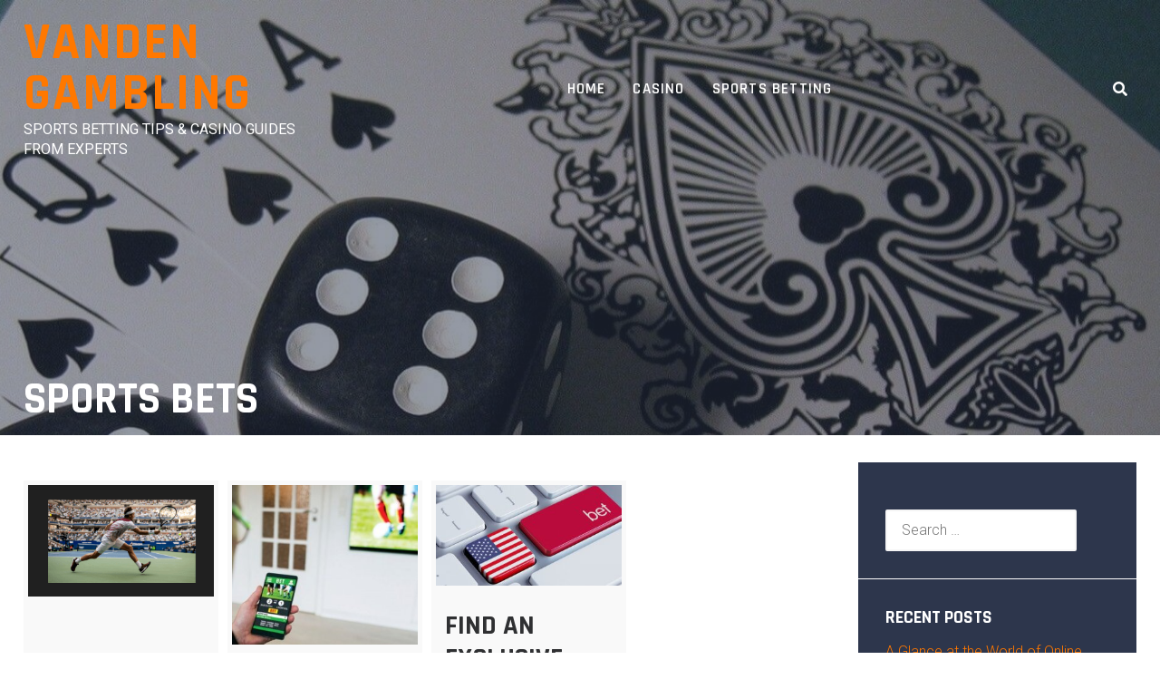

--- FILE ---
content_type: text/html; charset=UTF-8
request_url: https://vandennoort.net/tag/sports-bets/
body_size: 7905
content:
<!DOCTYPE html>
<html lang="en-US">
<head>
<meta charset="UTF-8">
<meta name="viewport" content="width=device-width, initial-scale=1">
<link rel="profile" href="http://gmpg.org/xfn/11">

<meta name='robots' content='index, follow, max-image-preview:large, max-snippet:-1, max-video-preview:-1' />

	<!-- This site is optimized with the Yoast SEO plugin v26.7 - https://yoast.com/wordpress/plugins/seo/ -->
	<title>sports bets Archives - Vanden Gambling</title>
	<link rel="canonical" href="https://vandennoort.net/tag/sports-bets/" />
	<meta property="og:locale" content="en_US" />
	<meta property="og:type" content="article" />
	<meta property="og:title" content="sports bets Archives - Vanden Gambling" />
	<meta property="og:url" content="https://vandennoort.net/tag/sports-bets/" />
	<meta property="og:site_name" content="Vanden Gambling" />
	<meta name="twitter:card" content="summary_large_image" />
	<script type="application/ld+json" class="yoast-schema-graph">{"@context":"https://schema.org","@graph":[{"@type":"CollectionPage","@id":"https://vandennoort.net/tag/sports-bets/","url":"https://vandennoort.net/tag/sports-bets/","name":"sports bets Archives - Vanden Gambling","isPartOf":{"@id":"https://vandennoort.net/#website"},"primaryImageOfPage":{"@id":"https://vandennoort.net/tag/sports-bets/#primaryimage"},"image":{"@id":"https://vandennoort.net/tag/sports-bets/#primaryimage"},"thumbnailUrl":"https://vandennoort.net/wp-content/uploads/2022/10/a-quick-look-at-the-five-sports-to-bet-on.png","breadcrumb":{"@id":"https://vandennoort.net/tag/sports-bets/#breadcrumb"},"inLanguage":"en-US"},{"@type":"ImageObject","inLanguage":"en-US","@id":"https://vandennoort.net/tag/sports-bets/#primaryimage","url":"https://vandennoort.net/wp-content/uploads/2022/10/a-quick-look-at-the-five-sports-to-bet-on.png","contentUrl":"https://vandennoort.net/wp-content/uploads/2022/10/a-quick-look-at-the-five-sports-to-bet-on.png","width":805,"height":483,"caption":"Five Sports to Bet on"},{"@type":"BreadcrumbList","@id":"https://vandennoort.net/tag/sports-bets/#breadcrumb","itemListElement":[{"@type":"ListItem","position":1,"name":"Home","item":"https://vandennoort.net/"},{"@type":"ListItem","position":2,"name":"sports bets"}]},{"@type":"WebSite","@id":"https://vandennoort.net/#website","url":"https://vandennoort.net/","name":"Vanden Gambling","description":"Sports Betting Tips &amp; Casino Guides from Experts","potentialAction":[{"@type":"SearchAction","target":{"@type":"EntryPoint","urlTemplate":"https://vandennoort.net/?s={search_term_string}"},"query-input":{"@type":"PropertyValueSpecification","valueRequired":true,"valueName":"search_term_string"}}],"inLanguage":"en-US"}]}</script>
	<!-- / Yoast SEO plugin. -->


<link rel='dns-prefetch' href='//fonts.googleapis.com' />
<link rel="alternate" type="application/rss+xml" title="Vanden Gambling &raquo; Feed" href="https://vandennoort.net/feed/" />
<link rel="alternate" type="application/rss+xml" title="Vanden Gambling &raquo; Comments Feed" href="https://vandennoort.net/comments/feed/" />
<link rel="alternate" type="application/rss+xml" title="Vanden Gambling &raquo; sports bets Tag Feed" href="https://vandennoort.net/tag/sports-bets/feed/" />
<style id='wp-img-auto-sizes-contain-inline-css' type='text/css'>
img:is([sizes=auto i],[sizes^="auto," i]){contain-intrinsic-size:3000px 1500px}
/*# sourceURL=wp-img-auto-sizes-contain-inline-css */
</style>

<style id='wp-emoji-styles-inline-css' type='text/css'>

	img.wp-smiley, img.emoji {
		display: inline !important;
		border: none !important;
		box-shadow: none !important;
		height: 1em !important;
		width: 1em !important;
		margin: 0 0.07em !important;
		vertical-align: -0.1em !important;
		background: none !important;
		padding: 0 !important;
	}
/*# sourceURL=wp-emoji-styles-inline-css */
</style>
<link rel='stylesheet' id='wp-block-library-css' href='https://vandennoort.net/wp-includes/css/dist/block-library/style.min.css?ver=6.9' type='text/css' media='all' />
<style id='global-styles-inline-css' type='text/css'>
:root{--wp--preset--aspect-ratio--square: 1;--wp--preset--aspect-ratio--4-3: 4/3;--wp--preset--aspect-ratio--3-4: 3/4;--wp--preset--aspect-ratio--3-2: 3/2;--wp--preset--aspect-ratio--2-3: 2/3;--wp--preset--aspect-ratio--16-9: 16/9;--wp--preset--aspect-ratio--9-16: 9/16;--wp--preset--color--black: #000000;--wp--preset--color--cyan-bluish-gray: #abb8c3;--wp--preset--color--white: #ffffff;--wp--preset--color--pale-pink: #f78da7;--wp--preset--color--vivid-red: #cf2e2e;--wp--preset--color--luminous-vivid-orange: #ff6900;--wp--preset--color--luminous-vivid-amber: #fcb900;--wp--preset--color--light-green-cyan: #7bdcb5;--wp--preset--color--vivid-green-cyan: #00d084;--wp--preset--color--pale-cyan-blue: #8ed1fc;--wp--preset--color--vivid-cyan-blue: #0693e3;--wp--preset--color--vivid-purple: #9b51e0;--wp--preset--color--custom-color-1: #ff7800;--wp--preset--color--custom-color-2: #2d364c;--wp--preset--color--very-dark-grey: #2f3032;--wp--preset--color--very-light-grey: #f9f9f9;--wp--preset--color--very-light-gray: #eeeeee;--wp--preset--color--very-dark-gray: #313131;--wp--preset--gradient--vivid-cyan-blue-to-vivid-purple: linear-gradient(135deg,rgb(6,147,227) 0%,rgb(155,81,224) 100%);--wp--preset--gradient--light-green-cyan-to-vivid-green-cyan: linear-gradient(135deg,rgb(122,220,180) 0%,rgb(0,208,130) 100%);--wp--preset--gradient--luminous-vivid-amber-to-luminous-vivid-orange: linear-gradient(135deg,rgb(252,185,0) 0%,rgb(255,105,0) 100%);--wp--preset--gradient--luminous-vivid-orange-to-vivid-red: linear-gradient(135deg,rgb(255,105,0) 0%,rgb(207,46,46) 100%);--wp--preset--gradient--very-light-gray-to-cyan-bluish-gray: linear-gradient(135deg,rgb(238,238,238) 0%,rgb(169,184,195) 100%);--wp--preset--gradient--cool-to-warm-spectrum: linear-gradient(135deg,rgb(74,234,220) 0%,rgb(151,120,209) 20%,rgb(207,42,186) 40%,rgb(238,44,130) 60%,rgb(251,105,98) 80%,rgb(254,248,76) 100%);--wp--preset--gradient--blush-light-purple: linear-gradient(135deg,rgb(255,206,236) 0%,rgb(152,150,240) 100%);--wp--preset--gradient--blush-bordeaux: linear-gradient(135deg,rgb(254,205,165) 0%,rgb(254,45,45) 50%,rgb(107,0,62) 100%);--wp--preset--gradient--luminous-dusk: linear-gradient(135deg,rgb(255,203,112) 0%,rgb(199,81,192) 50%,rgb(65,88,208) 100%);--wp--preset--gradient--pale-ocean: linear-gradient(135deg,rgb(255,245,203) 0%,rgb(182,227,212) 50%,rgb(51,167,181) 100%);--wp--preset--gradient--electric-grass: linear-gradient(135deg,rgb(202,248,128) 0%,rgb(113,206,126) 100%);--wp--preset--gradient--midnight: linear-gradient(135deg,rgb(2,3,129) 0%,rgb(40,116,252) 100%);--wp--preset--font-size--small: 13px;--wp--preset--font-size--medium: 20px;--wp--preset--font-size--large: 36px;--wp--preset--font-size--x-large: 42px;--wp--preset--spacing--20: 0.44rem;--wp--preset--spacing--30: 0.67rem;--wp--preset--spacing--40: 1rem;--wp--preset--spacing--50: 1.5rem;--wp--preset--spacing--60: 2.25rem;--wp--preset--spacing--70: 3.38rem;--wp--preset--spacing--80: 5.06rem;--wp--preset--shadow--natural: 6px 6px 9px rgba(0, 0, 0, 0.2);--wp--preset--shadow--deep: 12px 12px 50px rgba(0, 0, 0, 0.4);--wp--preset--shadow--sharp: 6px 6px 0px rgba(0, 0, 0, 0.2);--wp--preset--shadow--outlined: 6px 6px 0px -3px rgb(255, 255, 255), 6px 6px rgb(0, 0, 0);--wp--preset--shadow--crisp: 6px 6px 0px rgb(0, 0, 0);}:where(.is-layout-flex){gap: 0.5em;}:where(.is-layout-grid){gap: 0.5em;}body .is-layout-flex{display: flex;}.is-layout-flex{flex-wrap: wrap;align-items: center;}.is-layout-flex > :is(*, div){margin: 0;}body .is-layout-grid{display: grid;}.is-layout-grid > :is(*, div){margin: 0;}:where(.wp-block-columns.is-layout-flex){gap: 2em;}:where(.wp-block-columns.is-layout-grid){gap: 2em;}:where(.wp-block-post-template.is-layout-flex){gap: 1.25em;}:where(.wp-block-post-template.is-layout-grid){gap: 1.25em;}.has-black-color{color: var(--wp--preset--color--black) !important;}.has-cyan-bluish-gray-color{color: var(--wp--preset--color--cyan-bluish-gray) !important;}.has-white-color{color: var(--wp--preset--color--white) !important;}.has-pale-pink-color{color: var(--wp--preset--color--pale-pink) !important;}.has-vivid-red-color{color: var(--wp--preset--color--vivid-red) !important;}.has-luminous-vivid-orange-color{color: var(--wp--preset--color--luminous-vivid-orange) !important;}.has-luminous-vivid-amber-color{color: var(--wp--preset--color--luminous-vivid-amber) !important;}.has-light-green-cyan-color{color: var(--wp--preset--color--light-green-cyan) !important;}.has-vivid-green-cyan-color{color: var(--wp--preset--color--vivid-green-cyan) !important;}.has-pale-cyan-blue-color{color: var(--wp--preset--color--pale-cyan-blue) !important;}.has-vivid-cyan-blue-color{color: var(--wp--preset--color--vivid-cyan-blue) !important;}.has-vivid-purple-color{color: var(--wp--preset--color--vivid-purple) !important;}.has-black-background-color{background-color: var(--wp--preset--color--black) !important;}.has-cyan-bluish-gray-background-color{background-color: var(--wp--preset--color--cyan-bluish-gray) !important;}.has-white-background-color{background-color: var(--wp--preset--color--white) !important;}.has-pale-pink-background-color{background-color: var(--wp--preset--color--pale-pink) !important;}.has-vivid-red-background-color{background-color: var(--wp--preset--color--vivid-red) !important;}.has-luminous-vivid-orange-background-color{background-color: var(--wp--preset--color--luminous-vivid-orange) !important;}.has-luminous-vivid-amber-background-color{background-color: var(--wp--preset--color--luminous-vivid-amber) !important;}.has-light-green-cyan-background-color{background-color: var(--wp--preset--color--light-green-cyan) !important;}.has-vivid-green-cyan-background-color{background-color: var(--wp--preset--color--vivid-green-cyan) !important;}.has-pale-cyan-blue-background-color{background-color: var(--wp--preset--color--pale-cyan-blue) !important;}.has-vivid-cyan-blue-background-color{background-color: var(--wp--preset--color--vivid-cyan-blue) !important;}.has-vivid-purple-background-color{background-color: var(--wp--preset--color--vivid-purple) !important;}.has-black-border-color{border-color: var(--wp--preset--color--black) !important;}.has-cyan-bluish-gray-border-color{border-color: var(--wp--preset--color--cyan-bluish-gray) !important;}.has-white-border-color{border-color: var(--wp--preset--color--white) !important;}.has-pale-pink-border-color{border-color: var(--wp--preset--color--pale-pink) !important;}.has-vivid-red-border-color{border-color: var(--wp--preset--color--vivid-red) !important;}.has-luminous-vivid-orange-border-color{border-color: var(--wp--preset--color--luminous-vivid-orange) !important;}.has-luminous-vivid-amber-border-color{border-color: var(--wp--preset--color--luminous-vivid-amber) !important;}.has-light-green-cyan-border-color{border-color: var(--wp--preset--color--light-green-cyan) !important;}.has-vivid-green-cyan-border-color{border-color: var(--wp--preset--color--vivid-green-cyan) !important;}.has-pale-cyan-blue-border-color{border-color: var(--wp--preset--color--pale-cyan-blue) !important;}.has-vivid-cyan-blue-border-color{border-color: var(--wp--preset--color--vivid-cyan-blue) !important;}.has-vivid-purple-border-color{border-color: var(--wp--preset--color--vivid-purple) !important;}.has-vivid-cyan-blue-to-vivid-purple-gradient-background{background: var(--wp--preset--gradient--vivid-cyan-blue-to-vivid-purple) !important;}.has-light-green-cyan-to-vivid-green-cyan-gradient-background{background: var(--wp--preset--gradient--light-green-cyan-to-vivid-green-cyan) !important;}.has-luminous-vivid-amber-to-luminous-vivid-orange-gradient-background{background: var(--wp--preset--gradient--luminous-vivid-amber-to-luminous-vivid-orange) !important;}.has-luminous-vivid-orange-to-vivid-red-gradient-background{background: var(--wp--preset--gradient--luminous-vivid-orange-to-vivid-red) !important;}.has-very-light-gray-to-cyan-bluish-gray-gradient-background{background: var(--wp--preset--gradient--very-light-gray-to-cyan-bluish-gray) !important;}.has-cool-to-warm-spectrum-gradient-background{background: var(--wp--preset--gradient--cool-to-warm-spectrum) !important;}.has-blush-light-purple-gradient-background{background: var(--wp--preset--gradient--blush-light-purple) !important;}.has-blush-bordeaux-gradient-background{background: var(--wp--preset--gradient--blush-bordeaux) !important;}.has-luminous-dusk-gradient-background{background: var(--wp--preset--gradient--luminous-dusk) !important;}.has-pale-ocean-gradient-background{background: var(--wp--preset--gradient--pale-ocean) !important;}.has-electric-grass-gradient-background{background: var(--wp--preset--gradient--electric-grass) !important;}.has-midnight-gradient-background{background: var(--wp--preset--gradient--midnight) !important;}.has-small-font-size{font-size: var(--wp--preset--font-size--small) !important;}.has-medium-font-size{font-size: var(--wp--preset--font-size--medium) !important;}.has-large-font-size{font-size: var(--wp--preset--font-size--large) !important;}.has-x-large-font-size{font-size: var(--wp--preset--font-size--x-large) !important;}
/*# sourceURL=global-styles-inline-css */
</style>

<style id='classic-theme-styles-inline-css' type='text/css'>
/*! This file is auto-generated */
.wp-block-button__link{color:#fff;background-color:#32373c;border-radius:9999px;box-shadow:none;text-decoration:none;padding:calc(.667em + 2px) calc(1.333em + 2px);font-size:1.125em}.wp-block-file__button{background:#32373c;color:#fff;text-decoration:none}
/*# sourceURL=/wp-includes/css/classic-themes.min.css */
</style>
<link rel='stylesheet' id='azuma-fontawesome-css' href='https://vandennoort.net/wp-content/themes/azuma/fontawesome/css/all.min.css?ver=6.9' type='text/css' media='all' />
<link rel='stylesheet' id='azuma-bx-slider-css' href='https://vandennoort.net/wp-content/themes/azuma/css/bx-slider.css?ver=6.9' type='text/css' media='all' />
<link rel='stylesheet' id='chld_thm_cfg_parent-css' href='https://vandennoort.net/wp-content/themes/azuma/style.css?ver=6.9' type='text/css' media='all' />
<link rel='stylesheet' id='azuma-fonts-css' href='//fonts.googleapis.com/css?family=Rajdhani%3A300%2C400%2C500%2C600%2C700%7CRoboto%3A100%2C100i%2C300%2C300i%2C400%2C400i%2C500%2C500i%2C700%2C700i%2C900%2C900i&#038;subset=latin%2Clatin-ext' type='text/css' media='all' />
<link rel='stylesheet' id='azuma-style-css' href='https://vandennoort.net/wp-content/themes/VANDENN/style.css?ver=1.9.1588065158' type='text/css' media='all' />
<script type="text/javascript" src="https://vandennoort.net/wp-includes/js/jquery/jquery.min.js?ver=3.7.1" id="jquery-core-js"></script>
<script type="text/javascript" src="https://vandennoort.net/wp-includes/js/jquery/jquery-migrate.min.js?ver=3.4.1" id="jquery-migrate-js"></script>
<link rel="https://api.w.org/" href="https://vandennoort.net/wp-json/" /><link rel="alternate" title="JSON" type="application/json" href="https://vandennoort.net/wp-json/wp/v2/tags/79" /><link rel="EditURI" type="application/rsd+xml" title="RSD" href="https://vandennoort.net/xmlrpc.php?rsd" />
<meta name="generator" content="WordPress 6.9" />
<link rel="icon" href="https://vandennoort.net/wp-content/uploads/2023/08/cropped-Vanden-Gambling-Sports-Betting-Tips-Casino-Guides-from-Experts-32x32.png" sizes="32x32" />
<link rel="icon" href="https://vandennoort.net/wp-content/uploads/2023/08/cropped-Vanden-Gambling-Sports-Betting-Tips-Casino-Guides-from-Experts-192x192.png" sizes="192x192" />
<link rel="apple-touch-icon" href="https://vandennoort.net/wp-content/uploads/2023/08/cropped-Vanden-Gambling-Sports-Betting-Tips-Casino-Guides-from-Experts-180x180.png" />
<meta name="msapplication-TileImage" content="https://vandennoort.net/wp-content/uploads/2023/08/cropped-Vanden-Gambling-Sports-Betting-Tips-Casino-Guides-from-Experts-270x270.png" />
</head>

<body class="archive tag tag-sports-bets tag-79 wp-theme-azuma wp-child-theme-VANDENN">
<a class="skip-link screen-reader-text" href="#content">Skip to content</a>
<div id="page">

	<header id="masthead" class="site-header full has-search">

		
		<div class="container">
					<div id="site-branding">
															<p class="site-title"><a class="" href="https://vandennoort.net/" rel="home">Vanden Gambling</a></p>
									
						<div class="site-description">Sports Betting Tips &amp; Casino Guides from Experts</div>
			</div><!-- #site-branding -->
						<button class="toggle-nav"></button>
		<div id="site-navigation" role="navigation">
			<div class="site-main-menu">
			<div class="menu-main-menu-container"><ul id="primary-menu" class="menu"><li id="menu-item-10" class="menu-item menu-item-type-custom menu-item-object-custom menu-item-home menu-item-10"><a href="https://vandennoort.net/">Home</a></li>
<li id="menu-item-8" class="menu-item menu-item-type-taxonomy menu-item-object-category menu-item-8"><a href="https://vandennoort.net/casino/">Casino</a></li>
<li id="menu-item-9" class="menu-item menu-item-type-taxonomy menu-item-object-category menu-item-9"><a href="https://vandennoort.net/sports-betting/">Sports Betting</a></li>
</ul></div>			</div>
		</div>
							<div id="site-top-right">
						<div class="top-search">
			<a href="#" class="icons azuma-icon-search"></a>
			<div class="mini-search">
			<form role="search" method="get" class="search-form" action="https://vandennoort.net/">
				<label>
					<span class="screen-reader-text">Search for:</span>
					<input type="search" class="search-field" placeholder="Search &hellip;" value="" name="s" />
				</label>
				<input type="submit" class="search-submit" value="Search" />
			</form>			</div>
		</div>
																</div><!-- #site-top-right -->
				</div>

		
	</header><!-- #masthead -->

		<header class="archive-header with-image full" style="background-image: url('https://vandennoort.net/wp-content/uploads/2019/12/cropped-vanden-gambling.jpg')">
			<div class="title-meta-wrapper">
				<div class="container">
					<h1 class="archive-title">sports bets</h1>				</div>
			</div>
		</header><!-- .archive-header -->

		
	<div id="content" class="site-content clearfix">
		<div class="container clearfix">

	<div id="primary" class="content-area">
		<main id="main" class="site-main infinite-grid layout-4" role="main">

		
			
			<ul class="archive-sub-cats">
							</ul>

			<div id="grid-loop" class="layout-4">

								
					
<article id="post-404" class="post-404 post type-post status-publish format-standard has-post-thumbnail hentry category-sports-betting tag-online-betting tag-punting tag-sports-bets tag-sports-wagers">

	
		<a class="post-thumbnail" href="https://vandennoort.net/a-quick-look-at-the-five-sports-to-bet-on/" aria-hidden="true">
			<img width="300" height="180" src="https://vandennoort.net/wp-content/uploads/2022/10/a-quick-look-at-the-five-sports-to-bet-on-300x180.png" class="attachment-medium size-medium wp-post-image" alt="A Quick Look at the Five Sports to Bet on" decoding="async" fetchpriority="high" srcset="https://vandennoort.net/wp-content/uploads/2022/10/a-quick-look-at-the-five-sports-to-bet-on-300x180.png 300w, https://vandennoort.net/wp-content/uploads/2022/10/a-quick-look-at-the-five-sports-to-bet-on-768x461.png 768w, https://vandennoort.net/wp-content/uploads/2022/10/a-quick-look-at-the-five-sports-to-bet-on.png 805w" sizes="(max-width: 300px) 100vw, 300px" />		</a>

		
	<header class="entry-header">
		<h2 class="entry-title"><a href="https://vandennoort.net/a-quick-look-at-the-five-sports-to-bet-on/" rel="bookmark">A Quick Look at the Five Sports to Bet on</a></h2>	</header><!-- .entry-header -->

	<div class="entry-content">
		<p>We can go on and on about why some sports are easier to bet on than others, as well as&hellip;</p>
			<a class="more-tag button" href="https://vandennoort.net/a-quick-look-at-the-five-sports-to-bet-on/" title="A Quick Look at the Five Sports to Bet on">Continue Reading</a>
			</div><!-- .entry-content -->

</article><!-- #post-404 -->

				
					
<article id="post-248" class="post-248 post type-post status-publish format-standard has-post-thumbnail hentry category-sports-betting tag-bookmakers tag-online-bets tag-punting-uk tag-sports-bets tag-sports-wagering">

	
		<a class="post-thumbnail" href="https://vandennoort.net/online-betting-for-punters-in-the-uk/" aria-hidden="true">
			<img width="300" height="257" src="https://vandennoort.net/wp-content/uploads/2020/09/online-betting-for-punters-in-the-uk-300x257.jpg" class="attachment-medium size-medium wp-post-image" alt="Throwing Light on Online Betting for Punters in the UK" decoding="async" srcset="https://vandennoort.net/wp-content/uploads/2020/09/online-betting-for-punters-in-the-uk-300x257.jpg 300w, https://vandennoort.net/wp-content/uploads/2020/09/online-betting-for-punters-in-the-uk.jpg 612w" sizes="(max-width: 300px) 100vw, 300px" />		</a>

		
	<header class="entry-header">
		<h2 class="entry-title"><a href="https://vandennoort.net/online-betting-for-punters-in-the-uk/" rel="bookmark">Throwing Light on Online Betting for Punters in the UK</a></h2>	</header><!-- .entry-header -->

	<div class="entry-content">
		<p>With smartphones’ popularity exploding over the last decade, it is no surprise that bookmakers are getting in on the act&hellip;</p>
			<a class="more-tag button" href="https://vandennoort.net/online-betting-for-punters-in-the-uk/" title="Throwing Light on Online Betting for Punters in the UK">Continue Reading</a>
			</div><!-- .entry-content -->

</article><!-- #post-248 -->

				
					
<article id="post-196" class="post-196 post type-post status-publish format-standard has-post-thumbnail hentry category-sports-betting tag-internet-wagering tag-online-betting tag-punting tag-sports-bets tag-sportsbooks">

	
		<a class="post-thumbnail" href="https://vandennoort.net/find-an-exclusive-guide-for-sports-betting-in-the-usa-online/" aria-hidden="true">
			<img width="300" height="162" src="https://vandennoort.net/wp-content/uploads/2020/08/find-an-exclusive-guide-for-sports-betting-in-the-usa-online-300x162.jpg" class="attachment-medium size-medium wp-post-image" alt="Find an Exclusive Guide for Sports Betting in the USA Online" decoding="async" srcset="https://vandennoort.net/wp-content/uploads/2020/08/find-an-exclusive-guide-for-sports-betting-in-the-usa-online-300x162.jpg 300w, https://vandennoort.net/wp-content/uploads/2020/08/find-an-exclusive-guide-for-sports-betting-in-the-usa-online-768x416.jpg 768w, https://vandennoort.net/wp-content/uploads/2020/08/find-an-exclusive-guide-for-sports-betting-in-the-usa-online.jpg 800w" sizes="(max-width: 300px) 100vw, 300px" />		</a>

		
	<header class="entry-header">
		<h2 class="entry-title"><a href="https://vandennoort.net/find-an-exclusive-guide-for-sports-betting-in-the-usa-online/" rel="bookmark">Find an Exclusive Guide for Sports Betting in the USA Online</a></h2>	</header><!-- .entry-header -->

	<div class="entry-content">
		<p>Whether you are a complete beginner or a seasoned veteran in the world of online sports betting, there are a&hellip;</p>
			<a class="more-tag button" href="https://vandennoort.net/find-an-exclusive-guide-for-sports-betting-in-the-usa-online/" title="Find an Exclusive Guide for Sports Betting in the USA Online">Continue Reading</a>
			</div><!-- .entry-content -->

</article><!-- #post-196 -->

				
			</div><!-- #grid-loop -->
		
			
		
		</main><!-- #main -->
	</div><!-- #primary -->


<div id="secondary" class="widget-area">
	<aside id="search-2" class="widget widget_search"><form role="search" method="get" class="search-form" action="https://vandennoort.net/">
				<label>
					<span class="screen-reader-text">Search for:</span>
					<input type="search" class="search-field" placeholder="Search &hellip;" value="" name="s" />
				</label>
				<input type="submit" class="search-submit" value="Search" />
			</form></aside>
		<aside id="recent-posts-2" class="widget widget_recent_entries">
		<h4 class="sidebar-widget-title">Recent Posts</h4>
		<ul>
											<li>
					<a href="https://vandennoort.net/a-glance-at-the-world-of-online-betting/">A Glance at the World of Online Betting</a>
									</li>
											<li>
					<a href="https://vandennoort.net/elvis-the-king-lives-online-slots-review/">Elvis the King Lives Online Slots Review</a>
									</li>
											<li>
					<a href="https://vandennoort.net/a-quick-look-at-the-five-sports-to-bet-on/">A Quick Look at the Five Sports to Bet on</a>
									</li>
											<li>
					<a href="https://vandennoort.net/taking-a-look-at-ladbrokes-for-sports-punters/">Taking a Look at Ladbrokes for Sports Punters</a>
									</li>
											<li>
					<a href="https://vandennoort.net/how-to-use-the-debit-card-for-online-betting/">How to use The Debit Card for Online Betting</a>
									</li>
					</ul>

		</aside></div><!-- #secondary -->

	</div><!-- .container -->

	</div><!-- #content -->
	<footer id="colophon" class="site-footer">

		
		
		<div id="bottom-footer">
			<div class="container clearfix">
				Copyright Vanden Gambling 2026
				<div class="site-info-right"></div>
			</div>
		</div>

	</footer><!-- #colophon -->
</div><!-- #page -->

<script type="speculationrules">
{"prefetch":[{"source":"document","where":{"and":[{"href_matches":"/*"},{"not":{"href_matches":["/wp-*.php","/wp-admin/*","/wp-content/uploads/*","/wp-content/*","/wp-content/plugins/*","/wp-content/themes/VANDENN/*","/wp-content/themes/azuma/*","/*\\?(.+)"]}},{"not":{"selector_matches":"a[rel~=\"nofollow\"]"}},{"not":{"selector_matches":".no-prefetch, .no-prefetch a"}}]},"eagerness":"conservative"}]}
</script>
<script type="text/javascript" src="https://vandennoort.net/wp-includes/js/imagesloaded.min.js?ver=5.0.0" id="imagesloaded-js"></script>
<script type="text/javascript" src="https://vandennoort.net/wp-content/themes/azuma/js/jquery.bxslider.js?ver=4.1.2" id="jquery-bxslider-js"></script>
<script type="text/javascript" src="https://vandennoort.net/wp-content/themes/azuma/js/custom.js?ver=1.9.1588065158" id="azuma-custom-js"></script>
<script type="text/javascript" src="https://vandennoort.net/wp-content/themes/azuma/js/skip-link-focus-fix.js?ver=1.9.1588065158" id="azuma-skip-link-focus-fix-js"></script>
<script id="wp-emoji-settings" type="application/json">
{"baseUrl":"https://s.w.org/images/core/emoji/17.0.2/72x72/","ext":".png","svgUrl":"https://s.w.org/images/core/emoji/17.0.2/svg/","svgExt":".svg","source":{"concatemoji":"https://vandennoort.net/wp-includes/js/wp-emoji-release.min.js?ver=6.9"}}
</script>
<script type="module">
/* <![CDATA[ */
/*! This file is auto-generated */
const a=JSON.parse(document.getElementById("wp-emoji-settings").textContent),o=(window._wpemojiSettings=a,"wpEmojiSettingsSupports"),s=["flag","emoji"];function i(e){try{var t={supportTests:e,timestamp:(new Date).valueOf()};sessionStorage.setItem(o,JSON.stringify(t))}catch(e){}}function c(e,t,n){e.clearRect(0,0,e.canvas.width,e.canvas.height),e.fillText(t,0,0);t=new Uint32Array(e.getImageData(0,0,e.canvas.width,e.canvas.height).data);e.clearRect(0,0,e.canvas.width,e.canvas.height),e.fillText(n,0,0);const a=new Uint32Array(e.getImageData(0,0,e.canvas.width,e.canvas.height).data);return t.every((e,t)=>e===a[t])}function p(e,t){e.clearRect(0,0,e.canvas.width,e.canvas.height),e.fillText(t,0,0);var n=e.getImageData(16,16,1,1);for(let e=0;e<n.data.length;e++)if(0!==n.data[e])return!1;return!0}function u(e,t,n,a){switch(t){case"flag":return n(e,"\ud83c\udff3\ufe0f\u200d\u26a7\ufe0f","\ud83c\udff3\ufe0f\u200b\u26a7\ufe0f")?!1:!n(e,"\ud83c\udde8\ud83c\uddf6","\ud83c\udde8\u200b\ud83c\uddf6")&&!n(e,"\ud83c\udff4\udb40\udc67\udb40\udc62\udb40\udc65\udb40\udc6e\udb40\udc67\udb40\udc7f","\ud83c\udff4\u200b\udb40\udc67\u200b\udb40\udc62\u200b\udb40\udc65\u200b\udb40\udc6e\u200b\udb40\udc67\u200b\udb40\udc7f");case"emoji":return!a(e,"\ud83e\u1fac8")}return!1}function f(e,t,n,a){let r;const o=(r="undefined"!=typeof WorkerGlobalScope&&self instanceof WorkerGlobalScope?new OffscreenCanvas(300,150):document.createElement("canvas")).getContext("2d",{willReadFrequently:!0}),s=(o.textBaseline="top",o.font="600 32px Arial",{});return e.forEach(e=>{s[e]=t(o,e,n,a)}),s}function r(e){var t=document.createElement("script");t.src=e,t.defer=!0,document.head.appendChild(t)}a.supports={everything:!0,everythingExceptFlag:!0},new Promise(t=>{let n=function(){try{var e=JSON.parse(sessionStorage.getItem(o));if("object"==typeof e&&"number"==typeof e.timestamp&&(new Date).valueOf()<e.timestamp+604800&&"object"==typeof e.supportTests)return e.supportTests}catch(e){}return null}();if(!n){if("undefined"!=typeof Worker&&"undefined"!=typeof OffscreenCanvas&&"undefined"!=typeof URL&&URL.createObjectURL&&"undefined"!=typeof Blob)try{var e="postMessage("+f.toString()+"("+[JSON.stringify(s),u.toString(),c.toString(),p.toString()].join(",")+"));",a=new Blob([e],{type:"text/javascript"});const r=new Worker(URL.createObjectURL(a),{name:"wpTestEmojiSupports"});return void(r.onmessage=e=>{i(n=e.data),r.terminate(),t(n)})}catch(e){}i(n=f(s,u,c,p))}t(n)}).then(e=>{for(const n in e)a.supports[n]=e[n],a.supports.everything=a.supports.everything&&a.supports[n],"flag"!==n&&(a.supports.everythingExceptFlag=a.supports.everythingExceptFlag&&a.supports[n]);var t;a.supports.everythingExceptFlag=a.supports.everythingExceptFlag&&!a.supports.flag,a.supports.everything||((t=a.source||{}).concatemoji?r(t.concatemoji):t.wpemoji&&t.twemoji&&(r(t.twemoji),r(t.wpemoji)))});
//# sourceURL=https://vandennoort.net/wp-includes/js/wp-emoji-loader.min.js
/* ]]> */
</script>

</body>
</html>

<!-- Page supported by LiteSpeed Cache 7.7 on 2026-01-15 12:19:58 -->

--- FILE ---
content_type: text/css
request_url: https://vandennoort.net/wp-content/themes/VANDENN/style.css?ver=1.9.1588065158
body_size: -131
content:
/*
Theme Name: VANDENN
Template: azuma
Author: Child Theme Configurator
Version: 1.9.1588065158
Updated: 2020-04-28 09:12:38

*/

